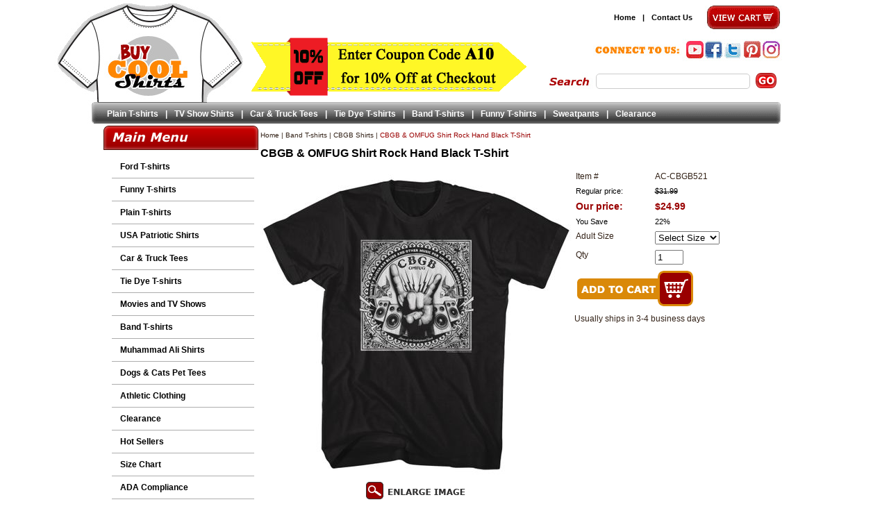

--- FILE ---
content_type: text/html
request_url: https://www.buycoolshirts.com/cbgb---omfug-shirt-rock-hand-black-t-shirt-ac-cbgb521.html
body_size: 8981
content:
<!DOCTYPE html PUBLIC "-//W3C//DTD XHTML 1.0 Strict//EN" "http://www.w3.org/TR/xhtml1/DTD/xhtml1-strict.dtd"><html lang="en"><head>
<link rel="image_src" href="https://s.turbifycdn.com/aah/buycoolshirts/cbgb-omfug-shirt-rock-hand-black-t-shirt-44.jpg" />
<meta property="og:image" content="https://s.turbifycdn.com/aah/buycoolshirts/cbgb-omfug-shirt-rock-hand-black-t-shirt-44.jpg" />
<title>CBGB & OMFUG Shirt Rock Hand Black T-Shirt - CBGB Shirts</title><meta name="keywords" content="New York City music club 1973 Hilly Kristal Manhattan East Village Country BlueGrass Blues punk rock new wave bands Ramones CBGB &amp; OMFUG Red Hot Chili Peppers Music venues" /><meta name="Description" content="CBGB &amp; OMFUG Shirt Rock Hand Black T-Shirt CBGB Shirts CBGB &amp; OMFUG Shirt Rock Hand Black T-Shirt This is the classic black CBGB &amp; OMFUG Rock Hand" /><script type="application/ld+json">{"@context": "http://schema.org/", "@type": "Product","name":"CBGB & OMFUG Shirt Rock Hand Black T-Shirt","image":"https:\/\/s.turbifycdn.com\/aah\/buycoolshirts\/cbgb-omfug-shirt-rock-hand-black-t-shirt-45.jpg","sku":"AC-CBGB521","mpn":"AC-CBGB521","description":"CBGB & OMFUG Shirt Rock Hand Black T-Shirt  This is the classic black CBGB & OMFUG Rock Hand shirt proudly worn by punk fans around the world. The legacy of the bands that played their lives on with many mentioning their start to fame on the CGBG stage. Buy yours today!  Officially Licensed  Available in Small, Medium, Large, XL & 2XL","brand": { "@type": "Thing","name":"CBGB & OMFUG Shirt Rock Hand Black T-Shirt"},"offers": { "@type": "Offer", "priceCurrency": "USD","price":"24.99","itemCondition":"http:\/\/schema.org\/NewCondition","url":"https:\/\/www.buycoolshirts.com\/cbgb---omfug-shirt-rock-hand-black-t-shirt-ac-cbgb521.html","availability":"http:\/\/schema.org\/InStock","seller": {"@type": "Organization", "name":"BuyCoolShirts.com"}}}</script><link rel="stylesheet" type="text/css" href="styles.css" /><script src="https://turbifycdn.com/ty/cdn/buycoolshirts/combined-05082019.min.js"></script>

<script type="text/javascript">var switchTo5x=true;</script>
<script type="text/javascript" src="https://ws.sharethis.com/button/buttons.js"></script>
<script type="text/javascript">stLight.options({publisher: "319562a5-1faa-49c0-8005-b2496299b4f2"});</script>

<script type="text/javascript" src="https://ss.sharethis.com/loader.js"></script>
<script>
$(document).ready(function() {
  $("#search-box select").remove();
});
</script><script>jQuery(document).ready(function() {jQuery(document).yswaddVerifyOptions();});</script><link rel="canonical" href="https://www.buycoolshirts.com/cbgb---omfug-shirt-rock-hand-black-t-shirt-ac-cbgb521.html" /><meta name="p:domain_verify" content="5a70fdd36687e84748d786352ffb5acc"/>
<link rel="shortcut icon"  href="https://turbifycdn.com/ty/cdn/buycoolshirts/favicon.ico" type="image/x-icon" />

<!-- Global site tag (gtag.js) - Google Ads: 1072403287 -->
<script async src="https://www.googletagmanager.com/gtag/js?id=AW-1072403287"></script>
<script>
  window.dataLayer = window.dataLayer || [];
  function gtag(){dataLayer.push(arguments);}
  gtag('js', new Date());
  gtag('config', 'AW-1072403287');
</script>



<!-- Facebook Pixel Code -->
<script>
  !function(f,b,e,v,n,t,s)
  {if(f.fbq)return;n=f.fbq=function(){n.callMethod?
  n.callMethod.apply(n,arguments):n.queue.push(arguments)};
  if(!f._fbq)f._fbq=n;n.push=n;n.loaded=!0;n.version='2.0';
  n.queue=[];t=b.createElement(e);t.async=!0;
  t.src=v;s=b.getElementsByTagName(e)[0];
  s.parentNode.insertBefore(t,s)}(window, document,'script',
  'https://connect.facebook.net/en_US/fbevents.js');
  fbq('init', '416263925444817');
  fbq('track', 'PageView');
</script>
<!-- End Facebook Pixel Code -->



<script type='text/javascript' data-cfasync='false'>
	window.purechatApi = { l: [], t: [], on: function () { this.l.push(arguments); } }; (function () { var done = false; var script = document.createElement('script'); script.async = true; script.type = 'text/javascript'; script.src = 'https://app.purechat.com/VisitorWidget/WidgetScript'; document.getElementsByTagName('HEAD').item(0).appendChild(script); script.onreadystatechange = script.onload = function (e) { if (!done && (!this.readyState || this.readyState == 'loaded' || this.readyState == 'complete')) { var w = new PCWidget({c: '48551cfc-de77-4842-a048-2e3ae13c5b75', f: true }); done = true; } }; })();
</script><script>var yswSearchMagicCustomFilters = true;</script></head><body bgcolor="#ffffff" text="#322116" link="#000000" vlink="#000000" topmargin="0" leftmargin="0" marginwidth="0" marginheight="0"><div id="wrapper"> <div align="center"> <table border="0" cellpadding="0" cellspacing="0" width="992" id="header"> <tr> <td width="216" rowspan="3" id="logo-box"><div id="logo"><a href="index.html"><img src="https://turbifycdn.com/ty/cdn/buycoolshirts/spacer.gif" alt="Buy Cool Shirts"></a></div></td> <td colspan="2" width="776" id="head-links-box"> <div id="vc"> <a href="https://secure.buycoolshirts.com/buycoolshirts/cgi-bin/wg-order?buycoolshirts"><img alt="View Cart" src="https://sep.turbifycdn.com/ca/Img/trans_1x1.gif" height="46" width="109" border="0" /></a> </div> <div id="fc"> <div id="yfc_mini"></div> </div> <div id="head-links"> <ul><li><a href="index.html">Home</a></li><li>|</li><li><a href="contact.html">Contact Us</a></li></ul> </div> </td> </tr> <tr> <td width="440" id="fs-box" rowspan="2"><div id="fs"> <img src="https://s.turbifycdn.com/aah/buycoolshirts/home-148.jpg" width="400" height="90" border="0" hspace="0" vspace="0" alt="Coupon Code" /> </div></td> <td width="336" id="social-box"><div id="social"> <div id=youtube-icon-link-box><div id=youtube-icon-link><a target="blank" href="https://www.youtube.com/channel/UCSmhmzMeYVhrLQqkQZfH2Xg"><img alt=Youtube src="//turbifycdn.com/ty/cdn/buycoolshirts/spacer.gif"></a></div></div><div id=facebook-icon-link-box><div id=facebook-icon-link><a target="blank" href="https://www.facebook.com/Buycoolshirts"><img alt=Facebook src="//turbifycdn.com/ty/cdn/buycoolshirts/spacer.gif"></a></div></div><div id=twitter-icon-link-box><div id=twitter-icon-link><a target="blank" href="https://twitter.com/Buycoolshirts"><img alt=Twitter src="//turbifycdn.com/ty/cdn/buycoolshirts/spacer.gif"></a></div></div><div id=pinterest-icon-link-box><div id=pinterest-icon-link><a target="blank" href="https://www.pinterest.com/buycoolshirts"><img alt=pinterest src="//turbifycdn.com/ty/cdn/buycoolshirts/spacer.gif"></a></div></div><div id=rss-icon-link-box><div id=rss-icon-link><a target="blank" href="https://www.instagram.com/buy.cool.shirts/"><img alt=Blog src="//turbifycdn.com/ty/cdn/buycoolshirts/spacer.gif"></a></div></div> </div></td> </tr> <tr> <td width="336" id="search-box"><div id="search"> <form id="searcharea" name="searcharea" action="/nsearch.html" method="GET">
	<fieldset><input autocomplete="off" type="text" id="query" name="query"
				title="search term" placeholder=""
				onkeyup="if (typeof YSB_AUTOCOMPLETE == 'object') { YSB_AUTOCOMPLETE.controller.suggest(event); }">
				<input type="submit" id="searchsubmit" class="ys_primary"
				value="SEARCH" name="searchsubmit" title="submit search"><input type="hidden" value="buycoolshirts"
				name="vwcatalog">
	</fieldset>
</form> </div></td> </tr> <tr> <td width="992" colspan="3" id="head-links-box2"><div id="head-links2"> <ul><li><a href="plaintshirts.html">Plain T-shirts</a></li><li>|</li><li><a href="tvshows.html">TV Show Shirts</a></li><li>|</li><li><a href="transportation.html">Car & Truck Tees</a></li><li>|</li><li><a href="tiedye.html">Tie Dye T-shirts</a></li><li>|</li><li><a href="popstars.html">Band T-shirts</a></li><li>|</li><li><a href="humor.html">Funny T-shirts</a></li><li>|</li><li><a href="sweatpants.html">Sweatpants</a></li><li>|</li><li><a href="clearance.html">Clearance</a></li></ul> </div></td> </tr> </table> <table border="0" cellspacing="0" width="992" id="main" cellpadding="0"> <tr> <td width="244" id="leftnav"> <div id="ln"> <div id=left-navigation><ul><li class="dropitem"><a href=ford.html class=c4leftnav>Ford T-shirts</a></li><li class="dropitem"><a href=humor.html class=c4leftnav>Funny T-shirts</a></li><li class="dropitem"><a href=plaintshirts.html class=c4leftnav>Plain T-shirts</a></li><li class="dropitem"><a href=amercia.html class=c4leftnav>USA Patriotic Shirts</a></li><li class="dropitem"><a href=transportation.html class=c4leftnav>Car & Truck Tees</a></li><li class="dropitem"><a href=tiedye.html class=c4leftnav>Tie Dye T-shirts</a></li><li class="dropitem"><a href=movies-and-tv-shows.html class=c4leftnav>Movies and TV Shows</a></li><li class="dropitem"><a href=popstars.html class=c4leftnav>Band T-shirts</a></li><li class="dropitem"><a href=mualit.html class=c4leftnav>Muhammad Ali Shirts</a></li><li class="dropitem"><a href=pets.html class=c4leftnav>Dogs & Cats Pet Tees</a></li><li class="dropitem"><a href=athleticwear.html class=c4leftnav>Athletic Clothing</a></li><li class="dropitem"><a href=clearance.html class=c4leftnav>Clearance</a></li><li class="dropitem"><a href=whatshot.html class=c4leftnav>Hot Sellers</a></li><li class="dropitem"><a href=buy-cool-shirts---size-chart.html class=c4leftnav>Size Chart</a></li><li class="dropitem"><a href=adacompliance.html class=c4leftnav>ADA Compliance</a></li><li class="dropitem"><a href=returnpolicy.html class=c4leftnav>Return Policy</a></li></ul></div> </div> <div id="featured-box"> <div id="featured"> <a href="moviemonsters.html"><img src="https://s.turbifycdn.com/aah/buycoolshirts/movie-t-shirts-104.jpg" width="170" height="170" border="0" hspace="0" vspace="0" alt="Movie T-shirts" /></a><br /><a href="moviemonsters.html">Movie T-shirts</a><br /><br /><form method="POST" action="https://secure.buycoolshirts.com/buycoolshirts/cgi-bin/wg-order?buycoolshirts+moviemonsters" onclick="pageTracker._linkByPost(this,true);"><input type="hidden" name=".autodone" value="https://www.buycoolshirts.com/cbgb---omfug-shirt-rock-hand-black-t-shirt-ac-cbgb521.html" /></form> </div> </div> <div id="ln-bottom">  </div> <div class="block"><img alt="---" src="https://turbifycdn.com/ty/cdn/buycoolshirts/spacer.gif" height="1" width="244"></div> </td> <td width="748" id="body"> <div class="breadcrumbs"><a href="index.html" class="c4-breadcrumbs">Home</a><span class="c4-breadcrumbs">&nbsp;|&nbsp;</span><a href="popstars.html" class="c4-breadcrumbs">Band T-shirts</a><span class="c4-breadcrumbs">&nbsp;|&nbsp;</span><a href="cbgbshirts.html" class="c4-breadcrumbs">CBGB Shirts</a><span class="c4-breadcrumbs">&nbsp;|&nbsp;</span><span class="c4-breadcrumbs-last">CBGB & OMFUG Shirt Rock Hand Black T-Shirt</span></div><div id=c4-name><h1>CBGB & OMFUG Shirt Rock Hand Black T-Shirt</h1></div><div class=item-page-top><table cellspacing="0" cellpadding="0" width="100%"><tr><td width="450"><a class="fancybox" rel="lightbox[item]" title="CBGB & OMFUG Shirt Rock Hand Black T-Shirt" href="https://s.turbifycdn.com/aah/buycoolshirts/cbgb-omfug-shirt-rock-hand-black-t-shirt-42.jpg"><img src="https://s.turbifycdn.com/aah/buycoolshirts/cbgb-omfug-shirt-rock-hand-black-t-shirt-48.jpg" width="450" height="450" border="0" hspace="0" vspace="0" alt="CBGB &amp; OMFUG Shirt Rock Hand Black T-Shirt" data-zoom-original="https://s.turbifycdn.com/aah/buycoolshirts/cbgb-omfug-shirt-rock-hand-black-t-shirt-49.jpg" data-img-original="https://s.turbifycdn.com/aah/buycoolshirts/cbgb-omfug-shirt-rock-hand-black-t-shirt-49.jpg" data-zoom-image="https://s.turbifycdn.com/aah/buycoolshirts/cbgb-omfug-shirt-rock-hand-black-t-shirt-49.jpg" id="itemmainimage" /><center><img src="https://s.turbifycdn.com/aah/buycoolshirts/womens-def-leppard-union-jack-t-shirt-black-41.jpg" width="145" height="28" border="0" hspace="0" vspace="0" /></center></a></td><td align="left&quot; class=item-order"><form method="POST" action="https://secure.buycoolshirts.com/buycoolshirts/cgi-bin/wg-order?buycoolshirts+cbgb---omfug-shirt-rock-hand-black-t-shirt-ac-cbgb521"><input name="vwcatalog" type="hidden" value="buycoolshirts" /><input name="vwitem" type="hidden" value="cbgb---omfug-shirt-rock-hand-black-t-shirt-ac-cbgb521" /><table cellspacing="0" cellpadding="0" width="325" id="ordertable"><tr><td valign="middle&quot; class=&quot;leftorder">Item # </td><td valign="middle&quot; class=&quot;rightorder">AC-CBGB521</td></tr><tr valign="top" id="pricing"><td class="leftorder">Regular price:</td><td class="rightorder"><strike>$31.99</strike></td></tr><tr valign="top" id="saleprice"><td class="leftsale">Our price:</td><td class="saleorder">$24.99</td></tr><tr valign="top" id="pricingsave"><td class="leftorder">You Save </td><td class="rightorder"><span class=yousave>22%</span></td></tr><tr data-pid="cbgb---omfug-shirt-rock-hand-black-t-shirt-ac-cbgb521"><td valign="middle&quot; class=&quot;leftorder">Adult Size</td><td valign="middle&quot; class=&quot;rightorder"><select name="Adult Size"><option value="Select Size">Select Size </option><option value="Small">Small </option><option value="Medium">Medium </option><option value="Large">Large </option><option value="XL">XL </option><option value="2XL(+$3.00)">2XL(+$3.00) </option></select></td></tr> <tr><td valign="middle&quot; class=&quot;leftorder">Qty </td><td valign="middle&quot; class=&quot;rightorder"><input name="vwquantity" type="text" value="1" maxlength="3" size="3" /></td></tr><tr><td colspan="2&quot; class=&quot;orderinfo"><input type="image" src="https://s.turbifycdn.com/aah/buycoolshirts/womens-def-leppard-union-jack-t-shirt-black-42.jpg" width="170" height="54" border="0" align="absmiddle" id="add2cart"></td></tr></table><input type="hidden" name=".autodone" value="https://www.buycoolshirts.com/cbgb---omfug-shirt-rock-hand-black-t-shirt-ac-cbgb521.html" /></form><div style="padding:5px 0px 12px 2px;">Usually ships in 3-4 business days</div><span class='st_sharethis_large' displayText='ShareThis'></span><span class='st_facebook_large' displayText='Facebook'></span><span class='st_twitter_large' displayText='Tweet'></span><span class='st_pinterest_large' displayText='Pinterest'></span><span class='st_email_large' displayText='Email'></span><BR><span class='st_fblike_large' displayText='Facebook Like'></span><span class='st_fbrec_large' displayText='Facebook Recommend'></span>
</td></tr></table></div><div class=item-desc><div style="margin:1em 0 1em"></div><div class="sectHeadDescription"></div><p>CBGB & OMFUG Shirt Rock Hand Black T-Shirt</p><p>This is the classic black CBGB & OMFUG Rock Hand shirt proudly worn by punk fans around the world. The legacy of the bands that played their lives on with many mentioning their start to fame on the CGBG stage. Buy yours today!</p><p>Officially Licensed</p><p>Available in Small, Medium, Large, XL & 2XL</p><div class="sectHeadReviews"></div><div id="kwm-sr"></div><script type="text/javascript" src="https://www.kingwebtools.com/buycoolshirts/feedback_system/show_reviews.php?id=cbgb---omfug-shirt-rock-hand-black-t-shirt-ac-cbgb521&reviews_to_show=3"></script><div class="sectHeadSizechart" style="margin-bottom:10px"></div><img src="https://i657.photobucket.com/albums/uu297/theappareljunction/size%20charts/adultsizechart.jpg"><br /><br /></div><div id=cross-sells><form method="POST" action="https://secure.buycoolshirts.com/buycoolshirts/cgi-bin/wg-order?buycoolshirts+cbgb-shirt-forever-white-t-shirt-ac-cbgb501"><input name="vwcatalog" type="hidden" value="buycoolshirts" /><table align="center" cellspacing="0" cellpadding="0" width="725&quot; id=&quot;multi"><tr><td width="25%&quot; id=&quot;multi-product"><a href="cbgb-shirt-forever-white-t-shirt-ac-cbgb501.html"><div id="ct-image"><img src="https://s.turbifycdn.com/aah/buycoolshirts/cbgb-shirt-forever-white-t-shirt-51.jpg" width="150" height="150" border="0" hspace="0" vspace="0" /></div></a></td><td width="50%&quot; id=&quot;multi-product"><div id="multi-name-item"><a href="cbgb-shirt-forever-white-t-shirt-ac-cbgb501.html">CBGB Shirt Forever White T-Shirt</a></div><div id="multi-ab-item"></div><div id="multi-price-item"><div class="price">Regular price: $31.99</div><div class="sale-price-bold">Our price: <em>$24.99</em></div></div><div id="multi-option-item">Adult Size:&nbsp;<select name="Adult Size"><option value="Select Size">Select Size</option><option value="Small">Small</option><option value="Medium">Medium</option><option value="Large">Large</option><option value="XL">XL</option><option value="2XL(+$3.00)">2XL(+$3.00)</option></select> <br /></div></td><td width="25%&quot; id=&quot;multi-check">Quantity: <input name="vwquantity" class="qty" type="text"  value="0" size="2" onfocus="if(this.value == '0') this.value='';" onblur="if(this.value=='') this.value='0';" /><input name="vwitem" type="hidden" value="cbgb-shirt-forever-white-t-shirt-ac-cbgb501" /><input type="image" src="https://s.turbifycdn.com/aah/buycoolshirts/womens-def-leppard-union-jack-t-shirt-black-42.jpg" width="170" height="54" border="0" align="absmiddle" id="add2cart"></td></tr></table><input type="hidden" name=".autodone" value="https://www.buycoolshirts.com/cbgb---omfug-shirt-rock-hand-black-t-shirt-ac-cbgb521.html" /></form><form method="POST" action="https://secure.buycoolshirts.com/buycoolshirts/cgi-bin/wg-order?buycoolshirts+cbgb-shirt-buttefly-athletic-heather-t-shirt-ac-cbgb504"><input name="vwcatalog" type="hidden" value="buycoolshirts" /><table align="center" cellspacing="0" cellpadding="0" width="725&quot; id=&quot;multi"><tr><td width="25%&quot; id=&quot;multi-product"><a href="cbgb-shirt-buttefly-athletic-heather-t-shirt-ac-cbgb504.html"><div id="ct-image"><img src="https://s.turbifycdn.com/aah/buycoolshirts/cbgb-shirt-buttefly-athletic-heather-t-shirt-51.jpg" width="150" height="150" border="0" hspace="0" vspace="0" /></div></a></td><td width="50%&quot; id=&quot;multi-product"><div id="multi-name-item"><a href="cbgb-shirt-buttefly-athletic-heather-t-shirt-ac-cbgb504.html">CBGB Shirt Buttefly Athletic Heather T-Shirt</a></div><div id="multi-ab-item"></div><div id="multi-price-item"><div class="price">Regular price: $31.99</div><div class="sale-price-bold">Our price: <em>$24.99</em></div></div><div id="multi-option-item">Adult Size:&nbsp;<select name="Adult Size"><option value="Select Size">Select Size</option><option value="Small">Small</option><option value="Medium">Medium</option><option value="Large">Large</option><option value="XL">XL</option><option value="2XL(+$3.00)">2XL(+$3.00)</option></select> <br /></div></td><td width="25%&quot; id=&quot;multi-check">Quantity: <input name="vwquantity" class="qty" type="text"  value="0" size="2" onfocus="if(this.value == '0') this.value='';" onblur="if(this.value=='') this.value='0';" /><input name="vwitem" type="hidden" value="cbgb-shirt-buttefly-athletic-heather-t-shirt-ac-cbgb504" /><input type="image" src="https://s.turbifycdn.com/aah/buycoolshirts/womens-def-leppard-union-jack-t-shirt-black-42.jpg" width="170" height="54" border="0" align="absmiddle" id="add2cart"></td></tr></table><input type="hidden" name=".autodone" value="https://www.buycoolshirts.com/cbgb---omfug-shirt-rock-hand-black-t-shirt-ac-cbgb521.html" /></form><form method="POST" action="https://secure.buycoolshirts.com/buycoolshirts/cgi-bin/wg-order?buycoolshirts+cbgb-shirt-x-marks-the-spot-black-t-shirt-ac-cbgb506"><input name="vwcatalog" type="hidden" value="buycoolshirts" /><table align="center" cellspacing="0" cellpadding="0" width="725&quot; id=&quot;multi"><tr><td width="25%&quot; id=&quot;multi-product"><a href="cbgb-shirt-x-marks-the-spot-black-t-shirt-ac-cbgb506.html"><div id="ct-image"><img src="https://s.turbifycdn.com/aah/buycoolshirts/cbgb-shirt-x-marks-the-spot-black-t-shirt-51.jpg" width="150" height="150" border="0" hspace="0" vspace="0" /></div></a></td><td width="50%&quot; id=&quot;multi-product"><div id="multi-name-item"><a href="cbgb-shirt-x-marks-the-spot-black-t-shirt-ac-cbgb506.html">CBGB Shirt X Marks The Spot Black T-Shirt</a></div><div id="multi-ab-item"></div><div id="multi-price-item"><div class="price">Regular price: $31.99</div><div class="sale-price-bold">Our price: <em>$24.99</em></div></div><div id="multi-option-item">Adult Size:&nbsp;<select name="Adult Size"><option value="Select Size">Select Size</option><option value="Small">Small</option><option value="Medium">Medium</option><option value="Large">Large</option><option value="XL">XL</option><option value="2XL(+$3.00)">2XL(+$3.00)</option></select> <br /></div></td><td width="25%&quot; id=&quot;multi-check">Quantity: <input name="vwquantity" class="qty" type="text"  value="0" size="2" onfocus="if(this.value == '0') this.value='';" onblur="if(this.value=='') this.value='0';" /><input name="vwitem" type="hidden" value="cbgb-shirt-x-marks-the-spot-black-t-shirt-ac-cbgb506" /><input type="image" src="https://s.turbifycdn.com/aah/buycoolshirts/womens-def-leppard-union-jack-t-shirt-black-42.jpg" width="170" height="54" border="0" align="absmiddle" id="add2cart"></td></tr></table><input type="hidden" name=".autodone" value="https://www.buycoolshirts.com/cbgb---omfug-shirt-rock-hand-black-t-shirt-ac-cbgb521.html" /></form></div><script languag="javascript">var cookieName = 'buycoolshirtsCookie';var priceText = "Regular price:";var salePriceText = "Our price:";</script><script language="JavaScript" src="https://turbifycdn.com/ty/cdn/buycoolshirts/c4-rv.min.js"></script><div id=recent-view><center><table cellspacing="0" cellpadding="0" width="100%&quot; id=&quot;c4-rv-table"><tr><td><table cellspacing="0" cellpadding="0" width="100%"><tr><script language=javascript>writeCookie();</script></tr></table></td></tr></table><script language=javascript>setCookie('CBGB & OMFUG Shirt Rock Hand Black T-Shirt','cbgb---omfug-shirt-rock-hand-black-t-shirt-ac-cbgb521.html','https://s.turbifycdn.com/aah/buycoolshirts/cbgb-omfug-shirt-rock-hand-black-t-shirt-50.jpg','31.99','24.99');</script></center></div> </td> </tr> </table> <div id="footer-bg"> <table border="0" cellspacing="0" width="992" id="bottom" cellpadding="0"> <tr> <td width="216" id="footer-badges"> <img alt="---" src="https://turbifycdn.com/ty/cdn/buycoolshirts/spacer.gif"> <img alt="---" height="1" src="https://turbifycdn.com/ty/cdn/buycoolshirts/spacer.gif" width="1" /> </td> <td width="650" id="footer-links"> <div id=vert-foot-big-box1><div id=vert-footer-name>Company Info</div><div id=vert-foot-box1><UL><li class=vert-f-links><a href="info.html">About Us</a></li><li class=vert-f-links><a href="contact.html">Contact Us</a></li><li class=vert-f-links><a href="privacypolicy.html">Privacy Policy</a></li></ul></div></div><div id=vert-foot-big-box2><div id=vert-footer-name>Stay Connected</div><div id=vert-foot-box2><br>
<img src=https://turbifycdn.com/ty/cdn/buycoolshirts/footer-social.png alt="Buycoolshirts on Social Media" usemap="#footer-social">
<map name="footer-social">
    <area target="_blank" alt="Facebook" title="Youtube" href="https://www.youtube.com/channel/UCSmhmzMeYVhrLQqkQZfH2Xg" coords="25,24,1,0" shape="rect">
    <area target="_blank" alt="Facebook" title="Facebook" href="https://www.facebook.com/Buycoolshirts" coords="28,0,53,24" shape="rect">
    <area target="_blank" alt="Twitter" title="Twitter" href="https://twitter.com/Buycoolshirts" coords="56,0,79,24" shape="rect">
    <area target="_blank" alt="Pinterest" title="Pinterest" href="https://www.pinterest.com/buycoolshirts" coords="84,0,107,24" shape="rect">
    <area target="_blank" alt="Instagram" title="Instagram" href="https://www.instagram.com/buy.cool.shirts/" coords="112,0,135,24" shape="rect">
</map></div></div><div id=vert-foot-big-box3><div id=vert-footer-name>Additional Info</div><div id=vert-foot-box3><UL><li class=vert-f-links><a href="shipping-info.html">Shipping Info</a></li><li class=vert-f-links><a href="afpr.html">Affiliate Program</a></li><li class=vert-f-links><a href="buy-cool-shirts---size-chart.html">Size Chart</a></li></ul></div></div> </td> <td width="116" id="footer-logo-box"> <div id="footer-logo"><a href="index.html"><img src="https://turbifycdn.com/ty/cdn/buycoolshirts/spacer.gif" alt="Buy Cool Shirts"></a></div> </td> </tr> <tr> <td width="100%" id="footer2" colspan="3"> <div id=footer-links></div><h2>CBGB & OMFUG Shirt Rock Hand Black T-Shirt</h2><div id=copyright>Copyright 2026 BuyCoolShirts.com


<script type="text/javascript">stLight.options({publisher: "319562a5-1faa-49c0-8005-b2496299b4f2", doNotHash: true, doNotCopy: true, hashAddressBar: false});</script>
<script>
var options={ "publisher": "319562a5-1faa-49c0-8005-b2496299b4f2", "position": "left", "ad": { "visible": false, "openDelay": 5, "closeDelay": 0}, "chicklets": { "items": ["facebook", "twitter", "pinterest", "email", "sharethis"]}};
var st_hover_widget = new sharethis.widgets.hoverbuttons(options);
</script></div> </td> </tr> </table> </div> </div> </div>  <script type="text/javascript" src="https://turbifycdn.com/ty/cdn/buycoolshirts/yswOptionSelector-10252017.min.js"></script><script type="text/javascript">yswOptionSelector.activate();</script><script type="text/javascript" src="https://turbifycdn.com/ty/cdn/buycoolshirts/ysw-dynamic-price-11292017.min.js"></script><script type="text/javascript">
jQuery(document).ready(function() {
	var previewUrl = "https://p8.secure.hostingprod.com/@site.buycoolshirts.com/ssl/previewImages/";
	if ( jQuery(".optionPreview").length > 0 )
	{
		jQuery(".optionPreview").each(function() {
			var productId = jQuery(this).data('pid').toLowerCase();
			var previewFolder = productId.substr(0,1).toLowerCase();
			if ( /^\d+$/.test(previewFolder) ) previewFolder = "0-9";
			jQuery(this).find('select').change(function() {
				jQuery('.zoomContainer').remove();
				var mainImage = jQuery('#itemmainimage');
				if ( jQuery(this).prop("selectedIndex") == 0 )
				{
					var prevImage = mainImage.data('img-original');
					var prevImageLarge = mainImage.data('zoom-original');
				}
				else
				{
					var optionVal = jQuery(this).val().toString().toLowerCase().replace(/ *\([^)]*\) */g,"").replace(/ /g,"_");
					var prevImage = previewUrl + "/" + previewFolder + "/" + productId + "-" + optionVal + ".jpg";
					var prevImageLarge = previewUrl + "/" + previewFolder + "/" + productId + "-" + optionVal + "-large.jpg";
				}
				mainImage.attr("src",prevImage);
				mainImage.removeAttr('width').removeAttr('height');
				mainImage.parent().attr("href",prevImageLarge);
				if ( !mainImage.hasClass('mobile') ) {
					mainImage.removeData('elevateZoom');
					mainImage.data('zoom-image', prevImageLarge);
					mainImage.elevateZoom({
						zoomWindowWidth:700,
						zoomWindowHeight:700
					});
				}
			});
		});
	}
});
</script><script src='https://www.dwin1.com/77304.js' type='text/javascript' defer='defer'></script><script type="text/javascript" id="yfc_loader" src="https://turbifycdn.com/store/migration/loader-min-1.0.34.js?q=buycoolshirts&ts=1768853316&p=1&h=secure.buycoolshirts.com"></script><script type="text/javascript" src="//downloads.mailchimp.com/js/signup-forms/popup/unique-methods/embed.js" data-dojo-config="usePlainJson: true, isDebug: false"></script><script type="text/javascript">window.dojoRequire(["mojo/signup-forms/Loader"], function(L) { L.start({"baseUrl":"mc.us11.list-manage.com","uuid":"b0861600503267a18f33938bd","lid":"770b0d61c4","uniqueMethods":true}) })</script></body>
<script type="text/javascript">var PAGE_ATTRS = {'storeId': 'buycoolshirts', 'itemId': 'cbgb---omfug-shirt-rock-hand-black-t-shirt-ac-cbgb521', 'isOrderable': '1', 'name': 'CBGB & OMFUG Shirt Rock Hand Black T-ShiP', 'salePrice': '24.99', 'listPrice': '31.99', 'brand': 'CBGB & OMFUG Shirt Rock Hand Black T-ShiP', 'model': '', 'promoted': '', 'createTime': '1768853316', 'modifiedTime': '1768853316', 'catNamePath': 'Featured Categories > Band T-shirts > CBGB Shirts', 'upc': ''};</script><!-- Google tag (gtag.js) -->  <script async src='https://www.googletagmanager.com/gtag/js?id=UA-1686322-1'></script><script> window.dataLayer = window.dataLayer || [];  function gtag(){dataLayer.push(arguments);}  gtag('js', new Date());  gtag('config', 'UA-1686322-1');</script><script> var YStore = window.YStore || {}; var GA_GLOBALS = window.GA_GLOBALS || {}; var GA_CLIENT_ID; try { YStore.GA = (function() { var isSearchPage = (typeof(window.location) === 'object' && typeof(window.location.href) === 'string' && window.location.href.indexOf('nsearch') !== -1); var isProductPage = (typeof(PAGE_ATTRS) === 'object' && PAGE_ATTRS.isOrderable === '1' && typeof(PAGE_ATTRS.name) === 'string'); function initGA() { } function setProductPageView() { PAGE_ATTRS.category = PAGE_ATTRS.catNamePath.replace(/ > /g, '/'); PAGE_ATTRS.category = PAGE_ATTRS.category.replace(/>/g, '/'); gtag('event', 'view_item', { currency: 'USD', value: parseFloat(PAGE_ATTRS.salePrice), items: [{ item_name: PAGE_ATTRS.name, item_category: PAGE_ATTRS.category, item_brand: PAGE_ATTRS.brand, price: parseFloat(PAGE_ATTRS.salePrice) }] }); } function defaultTrackAddToCart() { var all_forms = document.forms; var vwqnty = 0; document.addEventListener('DOMContentLoaded', event => { for (var i = 0; i < all_forms.length; i += 1) { if (typeof storeCheckoutDomain != 'undefined' && storeCheckoutDomain != 'order.store.turbify.net') { all_forms[i].addEventListener('submit', function(e) { if (typeof(GA_GLOBALS.dont_track_add_to_cart) !== 'undefined' && GA_GLOBALS.dont_track_add_to_cart === true) { return; } e = e || window.event; var target = e.target || e.srcElement; if (typeof(target) === 'object' && typeof(target.id) === 'string' && target.id.indexOf('yfc') === -1 && e.defaultPrevented === true) { return } e.preventDefault(); vwqnty = 1; if( typeof(target.vwquantity) !== 'undefined' ) { vwqnty = target.vwquantity.value; } if( vwqnty > 0 ) { gtag('event', 'add_to_cart', { value: parseFloat(PAGE_ATTRS.salePrice), currency: 'USD', items: [{ item_name: PAGE_ATTRS.name, item_category: PAGE_ATTRS.category, item_brand: PAGE_ATTRS.brand, price: parseFloat(PAGE_ATTRS.salePrice), quantity: vwqnty }] }); if (typeof(target) === 'object' && typeof(target.id) === 'string' && target.id.indexOf('yfc') != -1) { return; } if (typeof(target) === 'object') { target.submit(); } } }) } } }); } return { startPageTracking: function() { initGA(); if (isProductPage) { setProductPageView(); if (typeof(GA_GLOBALS.dont_track_add_to_cart) === 'undefined' || GA_GLOBALS.dont_track_add_to_cart !== true) { defaultTrackAddToCart() } } }, trackAddToCart: function(itemsList, callback) { itemsList = itemsList || []; var ga_cartItems = []; if (itemsList.length === 0 && typeof(PAGE_ATTRS) === 'object') { if (typeof(PAGE_ATTRS.catNamePath) !== 'undefined') { PAGE_ATTRS.category = PAGE_ATTRS.catNamePath.replace(/ > /g, '/'); PAGE_ATTRS.category = PAGE_ATTRS.category.replace(/>/g, '/') } itemsList.push(PAGE_ATTRS); } if (itemsList.length === 0) { return } var orderTotal = 0; for (var i = 0; i < itemsList.length; i += 1) { var itemObj = itemsList[i]; var gaItemObj = {}; if (typeof(itemObj.id) !== 'undefined') { gaItemObj.id = itemObj.id } if (typeof(itemObj.name) !== 'undefined') { gaItemObj.name = itemObj.name } if (typeof(itemObj.category) !== 'undefined') { gaItemObj.category = itemObj.category } if (typeof(itemObj.brand) !== 'undefined') { gaItemObj.brand = itemObj.brand } if (typeof(itemObj.salePrice) !== 'undefined') { gaItemObj.price = itemObj.salePrice } if (typeof(itemObj.quantity) !== 'undefined') { gaItemObj.quantity = itemObj.quantity } ga_cartItems.push(gaItemObj); orderTotal += parseFloat(itemObj.salePrice) * itemObj.quantity; } gtag('event', 'add_to_cart', { value: orderTotal, currency: 'USD', items: ga_cartItems }); } } })(); YStore.GA.startPageTracking() } catch (e) { if (typeof(window.console) === 'object' && typeof(window.console.log) === 'function') { console.log('Error occurred while executing Google Analytics:'); console.log(e) } } </script> <script type="text/javascript">
csell_env = 'ue1';
 var storeCheckoutDomain = 'secure.buycoolshirts.com';
</script>

<script type="text/javascript">
  function toOSTN(node){
    if(node.hasAttributes()){
      for (const attr of node.attributes) {
        node.setAttribute(attr.name,attr.value.replace(/(us-dc1-order|us-dc2-order|order)\.(store|stores)\.([a-z0-9-]+)\.(net|com)/g, storeCheckoutDomain));
      }
    }
  };
  document.addEventListener('readystatechange', event => {
  if(typeof storeCheckoutDomain != 'undefined' && storeCheckoutDomain != "order.store.turbify.net"){
    if (event.target.readyState === "interactive") {
      fromOSYN = document.getElementsByTagName('form');
        for (let i = 0; i < fromOSYN.length; i++) {
          toOSTN(fromOSYN[i]);
        }
      }
    }
  });
</script>
<script type="text/javascript">
// Begin Store Generated Code
 </script> <script type="text/javascript" src="https://s.turbifycdn.com/lq/ult/ylc_1.9.js" ></script> <script type="text/javascript" src="https://s.turbifycdn.com/ae/lib/smbiz/store/csell/beacon-a9518fc6e4.js" >
</script>
<script type="text/javascript">
// Begin Store Generated Code
 csell_page_data = {}; csell_page_rec_data = []; ts='TOK_STORE_ID';
</script>
<script type="text/javascript">
// Begin Store Generated Code
function csell_GLOBAL_INIT_TAG() { var csell_token_map = {}; csell_token_map['TOK_SPACEID'] = '2022276099'; csell_token_map['TOK_URL'] = ''; csell_token_map['TOK_STORE_ID'] = 'buycoolshirts'; csell_token_map['TOK_ITEM_ID_LIST'] = 'cbgb---omfug-shirt-rock-hand-black-t-shirt-ac-cbgb521'; csell_token_map['TOK_ORDER_HOST'] = 'order.store.turbify.net'; csell_token_map['TOK_BEACON_TYPE'] = 'prod'; csell_token_map['TOK_RAND_KEY'] = 't'; csell_token_map['TOK_IS_ORDERABLE'] = '1';  c = csell_page_data; var x = (typeof storeCheckoutDomain == 'string')?storeCheckoutDomain:'order.store.turbify.net'; var t = csell_token_map; c['s'] = t['TOK_SPACEID']; c['url'] = t['TOK_URL']; c['si'] = t[ts]; c['ii'] = t['TOK_ITEM_ID_LIST']; c['bt'] = t['TOK_BEACON_TYPE']; c['rnd'] = t['TOK_RAND_KEY']; c['io'] = t['TOK_IS_ORDERABLE']; YStore.addItemUrl = 'http%s://'+x+'/'+t[ts]+'/ymix/MetaController.html?eventName.addEvent&cartDS.shoppingcart_ROW0_m_orderItemVector_ROW0_m_itemId=%s&cartDS.shoppingcart_ROW0_m_orderItemVector_ROW0_m_quantity=1&ysco_key_cs_item=1&sectionId=ysco.cart&ysco_key_store_id='+t[ts]; } 
</script>
<script type="text/javascript">
// Begin Store Generated Code
function csell_REC_VIEW_TAG() {  var env = (typeof csell_env == 'string')?csell_env:'prod'; var p = csell_page_data; var a = '/sid='+p['si']+'/io='+p['io']+'/ii='+p['ii']+'/bt='+p['bt']+'-view'+'/en='+env; var r=Math.random(); YStore.CrossSellBeacon.renderBeaconWithRecData(p['url']+'/p/s='+p['s']+'/'+p['rnd']+'='+r+a); } 
</script>
<script type="text/javascript">
// Begin Store Generated Code
var csell_token_map = {}; csell_token_map['TOK_PAGE'] = 'p'; csell_token_map['TOK_CURR_SYM'] = '$'; csell_token_map['TOK_WS_URL'] = 'https://buycoolshirts.csell.store.turbify.net/cs/recommend?itemids=cbgb---omfug-shirt-rock-hand-black-t-shirt-ac-cbgb521&location=p'; csell_token_map['TOK_SHOW_CS_RECS'] = 'true';  var t = csell_token_map; csell_GLOBAL_INIT_TAG(); YStore.page = t['TOK_PAGE']; YStore.currencySymbol = t['TOK_CURR_SYM']; YStore.crossSellUrl = t['TOK_WS_URL']; YStore.showCSRecs = t['TOK_SHOW_CS_RECS']; </script> <script type="text/javascript" src="https://s.turbifycdn.com/ae/store/secure/recs-1.3.2.2.js" ></script> <script type="text/javascript" >
</script>
</html>
<!-- html105.prod.store.e1b.lumsb.com Thu Jan 22 13:01:51 PST 2026 -->
